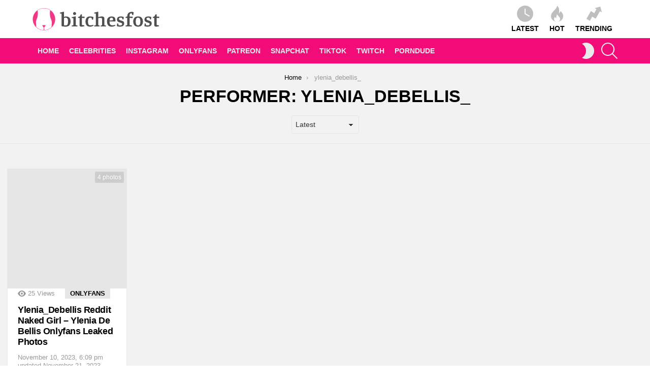

--- FILE ---
content_type: image/svg+xml
request_url: https://bitchesfost.com/wp-content/uploads/2022/12/default-monochrome.svg
body_size: 3409
content:
<svg data-v-423bf9ae="" xmlns="http://www.w3.org/2000/svg" viewBox="0 0 509 90" class="iconLeft"><!----><!----><!----><g data-v-423bf9ae="" id="5fb16d3e-6f87-4336-8d76-c0e8cd4ac212" fill="#4F4F4F" transform="matrix(5.7915059834320255,0,0,5.7915059834320255,110.46426692362635,-5.270271418849248)"><path d="M2.70 7.07L2.70 7.07Q2.98 6.92 3.40 6.81L3.40 6.81L3.40 6.81Q3.81 6.71 4.19 6.71L4.19 6.71L4.19 6.71Q5.68 6.71 6.50 7.57L6.50 7.57L6.50 7.57Q7.31 8.44 7.31 10.22L7.31 10.22L7.31 10.22Q7.31 11.80 6.52 12.83L6.52 12.83L6.52 12.83Q5.74 13.86 3.81 13.86L3.81 13.86L3.81 13.86Q3.22 13.86 2.39 13.75L2.39 13.75L2.39 13.75Q1.55 13.64 1.05 13.48L1.05 13.48L1.05 4.75L-0.08 4.59L-0.08 4.05L2.17 3.50L2.70 3.50L2.70 7.07ZM2.70 12.82L2.70 12.82Q2.86 12.91 3.15 12.96L3.15 12.96L3.15 12.96Q3.44 13.02 3.81 13.02L3.81 13.02L3.81 13.02Q4.79 13.02 5.16 12.36L5.16 12.36L5.16 12.36Q5.53 11.69 5.53 10.25L5.53 10.25L5.53 10.25Q5.53 8.86 5.17 8.20L5.17 8.20L5.17 8.20Q4.80 7.55 3.84 7.55L3.84 7.55L3.84 7.55Q3.50 7.55 3.24 7.62L3.24 7.62L3.24 7.62Q2.98 7.69 2.70 7.84L2.70 7.84L2.70 12.82ZM10.07 5.73L10.07 5.73Q9.63 5.73 9.31 5.43L9.31 5.43L9.31 5.43Q8.99 5.14 8.99 4.72L8.99 4.72L8.99 4.72Q8.99 4.28 9.31 3.97L9.31 3.97L9.31 3.97Q9.63 3.65 10.07 3.65L10.07 3.65L10.07 3.65Q10.49 3.65 10.79 3.97L10.79 3.97L10.79 3.97Q11.10 4.28 11.10 4.72L11.10 4.72L11.10 4.72Q11.10 5.14 10.79 5.43L10.79 5.43L10.79 5.43Q10.49 5.73 10.07 5.73L10.07 5.73ZM12.03 13.72L8.11 13.72L8.11 13.10L9.25 12.82L9.25 7.94L8.11 7.78L8.11 7.24L10.36 6.71L10.89 6.71L10.89 12.82L12.03 13.10L12.03 13.72ZM16.76 13.55L16.76 13.55Q16.34 13.68 15.71 13.76L15.71 13.76L15.71 13.76Q15.08 13.85 14.70 13.85L14.70 13.85L14.70 13.85Q14.01 13.85 13.76 13.54L13.76 13.54L13.76 13.54Q13.50 13.23 13.50 12.74L13.50 12.74L13.50 7.74L12.49 7.74L12.49 7.14L13.64 6.68L14.38 5.28L15.12 5.28L15.12 6.83L16.95 6.83L16.95 7.84L15.12 7.73L15.12 12.66L16.76 12.96L16.76 13.55ZM20.73 13.86L20.73 13.86Q19.12 13.86 18.35 12.87L18.35 12.87L18.35 12.87Q17.58 11.89 17.58 10.30L17.58 10.30L17.58 10.30Q17.58 8.68 18.35 7.69L18.35 7.69L18.35 7.69Q19.11 6.71 20.73 6.71L20.73 6.71L20.73 6.71Q21.41 6.71 21.97 6.81L21.97 6.81L21.97 6.81Q22.53 6.92 23.11 7.14L23.11 7.14L22.85 9.02L22.15 9.02L21.84 7.74L21.84 7.74Q21.38 7.56 20.87 7.56L20.87 7.56L20.87 7.56Q19.99 7.56 19.67 8.26L19.67 8.26L19.67 8.26Q19.35 8.96 19.35 10.28L19.35 10.28L19.35 10.28Q19.35 11.26 19.51 11.83L19.51 11.83L19.51 11.83Q19.67 12.40 20.03 12.66L20.03 12.66L20.03 12.66Q20.38 12.91 20.99 12.91L20.99 12.91L20.99 12.91Q22.01 12.91 23.04 12.59L23.04 12.59L23.14 13.15L23.14 13.15Q22.64 13.48 22.02 13.67L22.02 13.67L22.02 13.67Q21.41 13.86 20.73 13.86L20.73 13.86ZM31.85 13.72L28.10 13.72L28.10 13.15L29.05 12.82L29.05 8.58L29.05 8.58Q29.05 8.23 28.97 8.05L28.97 8.05L28.97 8.05Q28.88 7.87 28.65 7.80L28.65 7.80L28.65 7.80Q28.42 7.73 27.97 7.73L27.97 7.73L27.97 7.73Q27.06 7.73 26.45 7.92L26.45 7.92L26.45 12.82L27.40 13.15L27.40 13.72L23.65 13.72L23.65 13.10L24.81 12.82L24.81 4.75L23.66 4.59L23.66 4.05L25.91 3.50L26.45 3.50L26.45 7.27L26.45 7.27Q26.88 7.06 27.61 6.88L27.61 6.88L27.61 6.88Q28.34 6.71 28.94 6.71L28.94 6.71L28.94 6.71Q29.71 6.71 30.20 7.06L30.20 7.06L30.20 7.06Q30.70 7.42 30.70 8.18L30.70 8.18L30.70 12.82L31.85 13.15L31.85 13.72ZM35.77 13.86L35.77 13.86Q34.03 13.86 33.26 12.91L33.26 12.91L33.26 12.91Q32.49 11.96 32.49 10.30L32.49 10.30L32.49 10.30Q32.49 8.44 33.34 7.57L33.34 7.57L33.34 7.57Q34.19 6.71 35.63 6.71L35.63 6.71L35.63 6.71Q37.06 6.71 37.72 7.35L37.72 7.35L37.72 7.35Q38.37 7.99 38.37 9.37L38.37 9.37L38.37 9.37Q38.37 9.84 38.33 10.22L38.33 10.22L34.26 10.22L34.26 10.60L34.26 10.60Q34.26 11.82 34.75 12.37L34.75 12.37L34.75 12.37Q35.25 12.92 36.20 12.92L36.20 12.92L36.20 12.92Q37.04 12.92 38.19 12.60L38.19 12.60L38.30 13.15L38.30 13.15Q37.24 13.86 35.77 13.86L35.77 13.86ZM34.29 9.55L36.69 9.41L36.69 9.10L36.69 9.10Q36.69 8.34 36.48 7.96L36.48 7.96L36.48 7.96Q36.26 7.57 35.70 7.57L35.70 7.57L35.70 7.57Q34.93 7.57 34.63 8.04L34.63 8.04L34.63 8.04Q34.33 8.51 34.29 9.55L34.29 9.55ZM42 7.56L42 7.56Q41.43 7.56 41.10 7.78L41.10 7.78L41.10 7.78Q40.77 8.01 40.77 8.40L40.77 8.40L40.77 8.40Q40.77 8.75 40.94 8.96L40.94 8.96L40.94 8.96Q41.12 9.17 41.54 9.31L41.54 9.31L42.94 9.77L42.94 9.77Q43.72 10.02 44.06 10.46L44.06 10.46L44.06 10.46Q44.39 10.91 44.39 11.69L44.39 11.69L44.39 11.69Q44.39 12.70 43.66 13.28L43.66 13.28L43.66 13.28Q42.92 13.86 41.59 13.86L41.59 13.86L41.59 13.86Q41.08 13.86 40.45 13.77L40.45 13.77L40.45 13.77Q39.82 13.68 39.35 13.51L39.35 13.51L39.52 11.68L40.21 11.68L40.50 12.84L40.50 12.84Q41.01 13.01 41.58 13.01L41.58 13.01L41.58 13.01Q42.27 13.01 42.63 12.75L42.63 12.75L42.63 12.75Q42.99 12.50 42.99 12.01L42.99 12.01L42.99 12.01Q42.99 11.69 42.80 11.52L42.80 11.52L42.80 11.52Q42.60 11.34 42.08 11.16L42.08 11.16L40.78 10.71L40.78 10.71Q40.08 10.46 39.74 10.01L39.74 10.01L39.74 10.01Q39.40 9.56 39.40 8.83L39.40 8.83L39.40 8.83Q39.40 7.83 40.05 7.27L40.05 7.27L40.05 7.27Q40.71 6.71 42.03 6.71L42.03 6.71L42.03 6.71Q42.53 6.71 43.09 6.81L43.09 6.81L43.09 6.81Q43.64 6.92 44.11 7.13L44.11 7.13L43.92 8.79L43.26 8.79L42.97 7.76L42.97 7.76Q42.53 7.56 42 7.56L42 7.56ZM45.35 13.72L45.35 13.13L46.49 12.82L46.49 7.74L45.36 7.74L45.36 7.15L46.49 6.71L46.49 6.71Q46.49 5.19 47.31 4.35L47.31 4.35L47.31 4.35Q48.12 3.50 49.55 3.50L49.55 3.50L49.55 3.50Q49.91 3.50 50.36 3.61L50.36 3.61L50.36 3.61Q50.81 3.71 50.96 3.82L50.96 3.82L50.72 5.70L49.95 5.70L49.73 4.65L49.73 4.65Q49.46 4.55 49.20 4.55L49.20 4.55L49.20 4.55Q48.55 4.55 48.34 5.01L48.34 5.01L48.34 5.01Q48.13 5.46 48.13 6.38L48.13 6.38L48.13 6.83L50.23 6.83L50.23 7.84L48.15 7.71L48.15 12.78L49.77 13.08L49.77 13.72L45.35 13.72ZM53.98 6.71L53.98 6.71Q55.75 6.71 56.57 7.69L56.57 7.69L56.57 7.69Q57.40 8.68 57.40 10.30L57.40 10.30L57.40 10.30Q57.40 11.89 56.56 12.87L56.56 12.87L56.56 12.87Q55.72 13.86 53.98 13.86L53.98 13.86L53.98 13.86Q52.29 13.86 51.46 12.87L51.46 12.87L51.46 12.87Q50.62 11.87 50.62 10.30L50.62 10.30L50.62 10.30Q50.62 8.68 51.44 7.69L51.44 7.69L51.44 7.69Q52.26 6.71 53.98 6.71L53.98 6.71ZM55.62 10.28L55.62 10.28Q55.62 8.97 55.26 8.26L55.26 8.26L55.26 8.26Q54.89 7.55 53.96 7.55L53.96 7.55L53.96 7.55Q53.07 7.55 52.73 8.26L52.73 8.26L52.73 8.26Q52.39 8.97 52.39 10.28L52.39 10.28L52.39 10.28Q52.39 11.56 52.75 12.29L52.75 12.29L52.75 12.29Q53.12 13.01 54.04 13.01L54.04 13.01L54.04 13.01Q54.95 13.01 55.29 12.29L55.29 12.29L55.29 12.29Q55.62 11.58 55.62 10.28L55.62 10.28ZM61.05 7.56L61.05 7.56Q60.48 7.56 60.15 7.78L60.15 7.78L60.15 7.78Q59.82 8.01 59.82 8.40L59.82 8.40L59.82 8.40Q59.82 8.75 60.00 8.96L60.00 8.96L60.00 8.96Q60.17 9.17 60.59 9.31L60.59 9.31L61.99 9.77L61.99 9.77Q62.78 10.02 63.11 10.46L63.11 10.46L63.11 10.46Q63.45 10.91 63.45 11.69L63.45 11.69L63.45 11.69Q63.45 12.70 62.71 13.28L62.71 13.28L62.71 13.28Q61.98 13.86 60.65 13.86L60.65 13.86L60.65 13.86Q60.13 13.86 59.50 13.77L59.50 13.77L59.50 13.77Q58.87 13.68 58.41 13.51L58.41 13.51L58.58 11.68L59.26 11.68L59.56 12.84L59.56 12.84Q60.06 13.01 60.63 13.01L60.63 13.01L60.63 13.01Q61.32 13.01 61.68 12.75L61.68 12.75L61.68 12.75Q62.05 12.50 62.05 12.01L62.05 12.01L62.05 12.01Q62.05 11.69 61.85 11.52L61.85 11.52L61.85 11.52Q61.66 11.34 61.14 11.16L61.14 11.16L59.84 10.71L59.84 10.71Q59.14 10.46 58.79 10.01L58.79 10.01L58.79 10.01Q58.45 9.56 58.45 8.83L58.45 8.83L58.45 8.83Q58.45 7.83 59.11 7.27L59.11 7.27L59.11 7.27Q59.77 6.71 61.08 6.71L61.08 6.71L61.08 6.71Q61.59 6.71 62.14 6.81L62.14 6.81L62.14 6.81Q62.69 6.92 63.17 7.13L63.17 7.13L62.97 8.79L62.31 8.79L62.02 7.76L62.02 7.76Q61.59 7.56 61.05 7.56L61.05 7.56ZM68.49 13.55L68.49 13.55Q68.07 13.68 67.44 13.76L67.44 13.76L67.44 13.76Q66.81 13.85 66.43 13.85L66.43 13.85L66.43 13.85Q65.74 13.85 65.48 13.54L65.48 13.54L65.48 13.54Q65.23 13.23 65.23 12.74L65.23 12.74L65.23 7.74L64.22 7.74L64.22 7.14L65.37 6.68L66.11 5.28L66.85 5.28L66.85 6.83L68.68 6.83L68.68 7.84L66.85 7.73L66.85 12.66L68.49 12.96L68.49 13.55Z"></path></g><!----><g data-v-423bf9ae="" id="c46473ae-9fdd-4b36-9d19-4be7683d11c0" transform="matrix(1,0,0,1,-4.000476837158203,-5)" stroke="none" fill="#F43687"><path d="M50.291 5a45.23 45.23 0 0 1 6.837.561 44.727 44.727 0 0 1 11.385 3.416 45.214 45.214 0 0 1 21.31 20.06 44.701 44.701 0 0 1 4.205 11.624 45.388 45.388 0 0 1 .574 15.347 44.778 44.778 0 0 1-3.924 13.248 45.25 45.25 0 0 1-9.442 13.125 45.176 45.176 0 0 1-13.979 9.186 44.694 44.694 0 0 1-8.743 2.627A45.206 45.206 0 0 1 50 95a45.21 45.21 0 0 1-8.513-.806 44.69 44.69 0 0 1-8.743-2.627 45.183 45.183 0 0 1-13.979-9.186 45.24 45.24 0 0 1-9.441-13.125 44.793 44.793 0 0 1-3.925-13.248 45.333 45.333 0 0 1 .356-14.246 44.777 44.777 0 0 1 4.049-11.999A45.2 45.2 0 0 1 31.489 8.977a44.721 44.721 0 0 1 16.198-3.92 47.616 47.616 0 0 1 2.604-.056zm3.627 88.838a43.738 43.738 0 0 0 12.71-3.082 44.167 44.167 0 0 0 13.73-8.903l.117-.112c-.514-7.913 2.535-16.417.054-25.476C79.186 51.365 75.85 44 75.4 41.909c-1.275-5.925-3.107-19.689-.452-27.619.04-.12.09-.283.14-.445A43.804 43.804 0 0 0 49.715 5.99a44.403 44.403 0 0 0-6.687.55 43.718 43.718 0 0 0-11.133 3.34 44.055 44.055 0 0 0-7.79 4.54c2.593 7.95.773 21.597-.496 27.49-.426 1.983-3.497 8.205-5.05 14.356-1.911 7.566.618 16.478.062 24.582a44.214 44.214 0 0 0 14.255 9.703 43.716 43.716 0 0 0 12.34 3.203c.134-.224.339-.465.627-.59.255-.111.576-.235.971-.373.289-.102.617-.212.987-.332l.995-.323.038-.602c.009-.132.02-.515.034-1.053a306.03 306.03 0 0 0 .062-3.161l.015-.99c.006-.383.01-.71.012-.991.003-.427.002-.747-.006-.992-.022-.678-.092-.769-.251-.927-.124-.124-.365-.446-.679-.897a50.304 50.304 0 0 1-.631-.93 96.8 96.8 0 0 1-1.224-1.888 158.857 158.857 0 0 1-1.192-1.908 97.29 97.29 0 0 1-.582-.963 58.296 58.296 0 0 1-.568-.97c-.248-.436-.433-.782-.527-.994-.221-.499-.222-.77.094-.9.203-.085.537-.112 1.027-.104l1.02.009 1.022.006a1259.935 1259.935 0 0 0 3.065.018l1.022.005a751.164 751.164 0 0 1 2.31.017l1.156.013 1.155.017c.669.013 1.092.026 1.155.038.245.047.348.225.31.527a2.365 2.365 0 0 1-.213.653c-.099.214-.28.539-.52.936-.165.273-.356.58-.567.909a92.485 92.485 0 0 1-3.032 4.415c-.232.315-.449.604-.644.855-.287.37-.524.655-.688.82l-.603.614-.01.863a79196.66 79196.66 0 0 0-.02 1.924c-.001.337-.004.696-.007 1.063l-.005 1.062-.005 1.062-.003 1.062c-.001.558 0 .954.003 1.063.005.163.11.264.719.529.218.094.5.21.863.356l.774.312c.335.138.584.244.766.332a.976.976 0 0 1 .476.493zM49.374 53.66c.392 0 .712.426.712.95 0 .523-.32.949-.712.949-.393 0-.713-.426-.713-.95 0-.523.32-.949.713-.949z"></path></g><!----></svg>